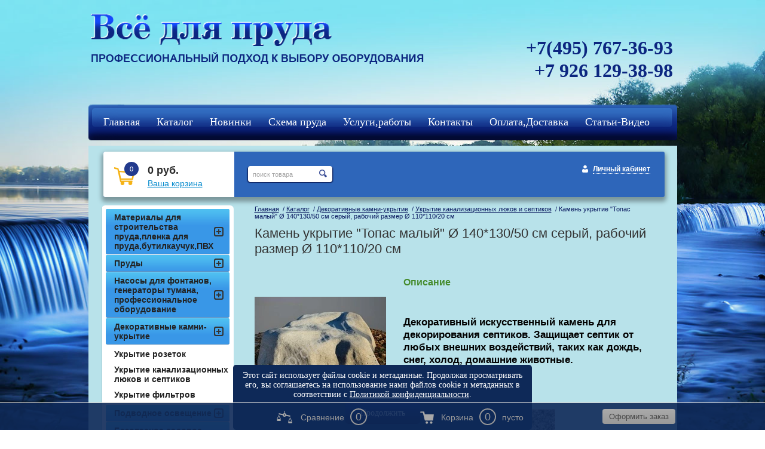

--- FILE ---
content_type: text/html; charset=utf-8
request_url: https://profprud.ru/magazin/product/kamen-ukrytie-topas-malyj-o-140-130/50-sm-seryj-rabochij-razmer-o-110-110/20-sm
body_size: 10907
content:
<!DOCTYPE HTML>
<HTML>
  <head>
<meta name='wmail-verification' content='78a2d2cd32bb5693' />

    <meta charset="utf-8" />
<meta name="robots" content="all"/>
<meta http-equiv="Content-Type" content="text/html; charset=UTF-8" />
<meta name="description" content="Камень укрытие &quot;Топас малый&quot; Ø 140*130/50 см серый, рабочий размер Ø 110*110/20 см" />
<meta name="keywords" content="Камень укрытие для септика Топас малый 140х130/50см стандарт,купить в,кисловодск,питер,саратов,самара,краснодар,симферополь,казахстан, калуга,крым,москва,московская область" />
<meta name="SKYPE_TOOLBAR" content="SKYPE_TOOLBAR_PARSER_COMPATIBLE" />

<title>Камень укрытие &quot;Топас малый&quot; Ø 140*130/50 см серый, рабочий размер Ø 110*110/20 см</title>

<link rel="canonical" href="/magazin/product/kamen-ukrytie-topas-malyj-o-140-130/50-sm-seryj-rabochij-razmer-o-110-110/20-sm"/>
<script src="/g/libs/jquery/1.9.1/jquery.min.js"></script>
			
		
		
		
			<link rel="stylesheet" type="text/css" href="/g/shop2v2/default/css/theme.less.css">		
			<script type="text/javascript" src="/g/printme.js"></script>
		<script type="text/javascript" src="/g/shop2v2/default/js/tpl.js"></script>
		<script type="text/javascript" src="/g/shop2v2/default/js/baron.min.js"></script>
		
			<script type="text/javascript" src="/g/shop2v2/default/js/shop2.2.js"></script>
		
	<script type="text/javascript">shop2.init({"productRefs": {"496993009":{"razmer_893":{"130\u0445140\u0445\u041d50":["566865809","1827218708"]},"cvet_test_":{"260169308":["566865809"],"260169508":["1827218708"]}}},"apiHash": {"getPromoProducts":"2ab143a7d5233674386a0892458ddc1d","getSearchMatches":"55578b9855432252aa3fdb3d1dea0e7f","getFolderCustomFields":"42ab66362fa49089af8fdd6f3311c7d7","getProductListItem":"061aefc459368832769bc84c0124df32","cartAddItem":"894b92ba16d848a6c1b5541ec3796118","cartRemoveItem":"d9218bea21ba791ec8d7bd0aa680a25d","cartUpdate":"2aa4a7ebe6f9a903fd2536b6410d342c","cartRemoveCoupon":"6ecf0bda6b06dd11949088bbbebca8d1","cartAddCoupon":"5d66d5e323d85371a44fe91decd46d3b","deliveryCalc":"3db9343af9e735de58cdf3087a230ea3","printOrder":"8d027ed65c93f8748564008bbcf39699","cancelOrder":"eb580eb8a99e71cfc45535473e897170","cancelOrderNotify":"11bd8a6d1a8cdae10a87d36624aa5e93","repeatOrder":"b84479cd7d1e0c04a62dd52b12d29275","paymentMethods":"291fe01196fb4d5244f2bee08a7b8d06","compare":"58c2fcf30408ba909346250b66a99d7a"},"hash": null,"verId": 755030,"mode": "product","step": "","uri": "/magazin","IMAGES_DIR": "/d/","my": {"show_sections":true,"buy_kind":true},"shop2_cart_order_payments": 1,"cf_margin_price_enabled": 0,"maps_yandex_key":"","maps_google_key":""});</script>
<style type="text/css">.product-item-thumb {width: 200px;}.product-item-thumb .product-image, .product-item-simple .product-image {height: 190px;width: 200px;}.product-item-thumb .product-amount .amount-title {width: 104px;}.product-item-thumb .product-price {width: 150px;}.shop2-product .product-side-l {width: 220px;}.shop2-product .product-image {height: 220px;width: 220px;}.shop2-product .product-thumbnails li {width: 63px;height: 63px;}</style>
<link rel="stylesheet" href="/g/css/styles_articles_tpl.css" />
<link rel="stylesheet" href="/t/v620/images/shop2v2blocks.less.css">
<link rel="stylesheet" href="/t/v620/images/styles.less.css">
<link rel="stylesheet" href="/t/v620/images/dops2016.css" />
<!--[if lt IE 9]>
<script src="/t/v620/images/html5.js"></script>
<![endif]-->
<meta name="yandex-verification" content="27d99beaed27b5e9" />
<link rel='stylesheet' type='text/css' href='/shared/highslide-4.1.13/highslide.min.css'/>
<script type='text/javascript' src='/shared/highslide-4.1.13/highslide-full.packed.js'></script>
<script type='text/javascript'>
hs.graphicsDir = '/shared/highslide-4.1.13/graphics/';
hs.outlineType = null;
hs.showCredits = false;
hs.lang={cssDirection:'ltr',loadingText:'Загрузка...',loadingTitle:'Кликните чтобы отменить',focusTitle:'Нажмите чтобы перенести вперёд',fullExpandTitle:'Увеличить',fullExpandText:'Полноэкранный',previousText:'Предыдущий',previousTitle:'Назад (стрелка влево)',nextText:'Далее',nextTitle:'Далее (стрелка вправо)',moveTitle:'Передвинуть',moveText:'Передвинуть',closeText:'Закрыть',closeTitle:'Закрыть (Esc)',resizeTitle:'Восстановить размер',playText:'Слайд-шоу',playTitle:'Слайд-шоу (пробел)',pauseText:'Пауза',pauseTitle:'Приостановить слайд-шоу (пробел)',number:'Изображение %1/%2',restoreTitle:'Нажмите чтобы посмотреть картинку, используйте мышь для перетаскивания. Используйте клавиши вперёд и назад'};</script>

<!-- 46b9544ffa2e5e73c3c971fe2ede35a5 -->
<script type='text/javascript' src='/shared/s3/js/lang/ru.js'></script>
<script type='text/javascript' src='/shared/s3/js/common.min.js'></script>
<link rel='stylesheet' type='text/css' href='/shared/s3/css/calendar.css' /><link rel="icon" href="/favicon.ico" type="image/vnd.microsoft.icon">

<!--s3_require-->
<link rel="stylesheet" href="/g/basestyle/1.0.1/user/user.css" type="text/css"/>
<link rel="stylesheet" href="/g/basestyle/1.0.1/user/user.blue.css" type="text/css"/>
<script type="text/javascript" src="/g/basestyle/1.0.1/user/user.js" async></script>
<!--/s3_require-->


 
<script type="text/javascript">
hs.captionId = 'the-caption';
hs.outlineType = 'rounded-white';
widgets.addOnloadEvent(function() {
hs.preloadImages(5);
})
</script>
<style>
.shop2-filter {display:none;}
table.shop2-product-options th, table.shop2-product-options td {font-size:13px;}
  .shop2-color-pick li.active-color {border-color:transparent;}
</style>


<style>
  body .shop2-main-before p{margin: 0;}
  .class_modif .shop2-product-article { font-size: 12px; margin:3px 0;}
  .class_modif .shop2-product-article span {font-size: 11px;}
</style>

<link rel="stylesheet" href="/t/images/site.addons.scss.css" />
</head>
<body>
<div class="wrapper">

<script type="text/javascript">
hs.align = 'center';
hs.transitions = ['expand', 'crossfade'];
hs.fadeInOut = true;
hs.registerOverlay({
 thumbnailId: null,
 overlayId: 'controlbar',
 position: 'top right',
 hideOnMouseOut: true
});
</script>

<div id="controlbar" class="highslide-overlay controlbar" style="background: url(/shared/highslide/graphics/controlbar-mega1.gif) 100% 0 #FFF no-repeat; width: 35px; height: 35px; border-radius: 0 0 0 8px;"><a href="#" onclick="return hs.close(this)" title="Закрыть"></a></div>
  <div class="fix">
        <img src="/t/v620/images/fix.jpg" alt="fix">
    </div>
   <div class="wrapp_in">
   <header>
   <div class="header">
    <a href="http://profprud.ru" class="logo"><img src="/t/v620/images/logo.png"  alt="Всё для пруда "></a>
<div class="slog"><p><img alt="slog" title="" src="/thumb/2/3fCD3jyEnlfWJVPmI7lr-g/r/d/slog.png" style="border-width: 0;" /></p>
<p></p></div>
    <div class="head_right">
      <div class="tel"><p><span style="font-size:24pt;">+7(495) 767-36-93</span></p>

<p><span style="font-size:24pt;">+7 926 129-38-98</span></p>

<p>&nbsp;</p></div>
    </div>
    <div class="clear"></div>
</div>

    <script>
        shop2.options = {
            amountDefaultValue: 1,
            amountDefaultInc: 0.001,
            amountType: 'float',
            msgTime: 1500
        };
    </script>
 
<link rel="stylesheet" href="/t/v620/images/site.addons.css">
<script src="/t/v620/images/site.addons.js"></script>
<link rel="stylesheet" href="/t/v620/images/css/ors_privacy.scss.css">
<script src="/t/v620/images/js/ors_privacy.js"></script>

<div class="cookies-warning cookies-block-js">
	<div class="cookies-warning__body">
		Этот сайт использует файлы cookie и метаданные. 
Продолжая просматривать его, вы соглашаетесь на использование нами файлов cookie и метаданных в соответствии 
с <a target="_blank" href="/politika-konfidencialnosti">Политикой конфиденциальности</a>. <br>
		<div class="cookies-warning__close gr-button-5 cookies-close-js">
			Продолжить
		</div>
	</div>
</div></header>
<nav class="t_menu">
	<div class="t_bg"></div>
		<ul>
					<li><a href="/" target="_blank"><span><span>Главная</span></span></a></li>
					<li><a href="/magazin"><span><span>Каталог</span></span></a></li>
					<li><a href="/magazin/folder/277631809"><span><span>Новинки</span></span></a></li>
					<li><a href="/shema-sozdaniya-vodoema"><span><span>Схема пруда</span></span></a></li>
					<li><a href="/galereya-rabot"><span><span>Услуги,работы</span></span></a></li>
					<li><a href="/kontakty"><span><span>Контакты</span></span></a></li>
					<li><a href="/oplata-i-dostavka"><span><span>Оплата,Доставка</span></span></a></li>
					<li><a href="/stati-po-sozdaniyu-pruda"><span><span>Статьи-Видео</span></span></a></li>
					<li><a href="/registraciya"><span><span>Регистрация</span></span></a></li>
					<li><a href="/kcf"><span><span>кцф</span></span></a></li>
			</ul>
</nav>
<section class="middlevnt">
	<div class="mag_blocks">
		<div class="cart">
			
<div id="shop2-cart-preview">
			<p><span>0</span></p>
			<p><strong>0 руб.</strong></p>
			<div class="clear-container"></div>
			<p><a href="/magazin/cart" class="order-btn">Ваша корзина</a></p>
</div><!-- Cart Preview -->		</div>
					<div class="search" style="float: left; position: relative; margin: 24px 0 0 20px; top: 0; right: inherit;"> 
				<form action="/search" method="get" name="poisk" id="form">
					<input name="search" class="sear" type="text" onblur="this.value=this.value==''?'поиск товара':this.value;" onfocus="this.value=this.value=='поиск товара'?'':this.value;" value="поиск товара">
					<input type="submit" value="" class="h_b">
				<re-captcha data-captcha="recaptcha"
     data-name="captcha"
     data-sitekey="6LcNwrMcAAAAAOCVMf8ZlES6oZipbnEgI-K9C8ld"
     data-lang="ru"
     data-rsize="invisible"
     data-type="image"
     data-theme="light"></re-captcha></form>
			</div>
				<div class="login">
			<a href="/registraciya" class="register">Личный кабинет</a>		</div>
		<div class="clear"></div>
	</div>
	<article>
		<div class="conntent">
			<div class="breadcrumbs"> 
				
<div data-url="/magazin"><a href="/">Главная</a>&nbsp;&nbsp;/&nbsp;<a href="/magazin">Каталог</a>&nbsp;&nbsp;/&nbsp;<a href="/magazin/folder/dekorativnyye-kamni-ukrytiya">Декоративные камни-укрытие</a>&nbsp;&nbsp;/&nbsp;<a href="/ukrytiye-kanalizatsionnykh-lyukov-i-septikov">Укрытие канализационных люков и септиков</a>&nbsp;&nbsp;/&nbsp;Камень укрытие "Топас малый" Ø 140*130/50 см серый, рабочий размер Ø 110*110/20 см</div>			</div>
			<h1>Камень укрытие &quot;Топас малый&quot; Ø 140*130/50 см серый, рабочий размер Ø 110*110/20 см</h1>	
	<div class="shop2-cookies-disabled shop2-warning hide"></div>
	
	
	
		
							
			
							
			
							
			
		
					
	
		<script type="text/javascript">
			hs.align = 'center';
			hs.transitions = ['expand', 'crossfade'];
			hs.outlineType = 'rounded-white';
			hs.fadeInOut = true;
			hs.dimmingOpacity = 0.75;

			hs.addSlideshow({
				slideshowGroup: 'product',
				interval: 5000,
				repeat: false,
				useControls: true,
				fixedControls: 'fit',
				overlayOptions: {
					opacity: .75,
					position: 'bottom center',
					hideOnMouseOut: true
				}
			});
		</script>
	

<script>
	$(function(){
		$(document).ajaxComplete(function(){
			setTimeout(function(){
				$('.field_26923009').val(document.location.href)
			},500)
		})
	})
</script>



<form method="post" action="/magazin?mode=cart&amp;action=add" accept-charset="utf-8"class="shop2-product">

	<input type="hidden" name="kind_id" value="1827218708"/>
	<input type="hidden" name="product_id" value="496993009"/>
	<input type="hidden" name="meta" value='{&quot;razmer_893&quot;:&quot;130\u0445140\u0445\u041d50&quot;,&quot;cvet_test_&quot;:&quot;260169508&quot;}'/>

	<div class="product-side-l">
				<div class="product-image">
							<a class="highslide" href="/d/topas_mal_ser_1.jpg" onclick="return hs.expand(this, {slideshowGroup: 'product'});">
				<img src="/thumb/2/tEt8WQREfdMBCrgEJjzI6A/220r220/d/topas_mal_ser_1.jpg" alt="Камень укрытие &quot;Топас малый&quot; Ø 140*130/50 см серый, рабочий размер Ø 110*110/20 см" title="Камень укрытие &quot;Топас малый&quot; Ø 140*130/50 см серый, рабочий размер Ø 110*110/20 см" />
			</a>
			<div class="verticalMiddle"></div>
								</div>
		
			
	
	<div class="tpl-rating-block">Рейтинг:<div class="tpl-stars"><div class="tpl-rating" style="width: 0%;"></div></div>(0 голосов)</div>

		</div>
	<div class="product-side-r">
		
					<div class="form-add">
                       		<h4>Описание</h4>
				<div class="desc-area active-area" id="shop2-tabs-2">
					<p>&nbsp;</p>

<p><strong><span style="font-size: 13pt;">Декоративный искусственный камень для декорирования септиков. Защищает септик от любых внешних воздействий, таких как дождь, снег, холод, домашние животные.</span></strong></p>

<p><strong><span style="font-size: 13pt;">Вес: ~15 кг.</span><br />
<span style="font-size: 13pt;">Цвет: коричневый/серый</span></strong></p>

<p><a class="highslide" href="/thumb/2/-6_MQHr47Tbz8gwk6iYoNQ/580r450/d/cveta.jpg" onclick="return hs.expand(this)"><img alt="цвета" height="179" src="/thumb/2/QjeDFp4g9bOWtPmjCf25nQ/360r300/d/cveta.jpg" style="border-width: 0px; width: 254px; height: 126px;" width="360" /></a></p>

<p><strong><span style="font-size: 13pt;">Рабочие размеры:</span></strong></p>

<p><strong><span style="font-size: 13pt;">Длина: 110 см</span><br />
<span style="font-size: 13pt;">Ширина: 110 см</span><br />
<span style="font-size: 13pt;">Высота: 20 см</span></strong></p>

<p><strong><span style="font-size: 13pt;">Габаритные размеры:</span></strong><br />
<br />
<span style="font-size:13pt;"><strong><strong>Длина: 140 см<br />
Ширина: 130 см<br />
Высота: 50 см</strong></strong></span></p>

<p>&nbsp;</p>

<p>&nbsp;</p>

<p>&nbsp;</p>

<p>&nbsp;</p>

<p>&nbsp;</p>
					<div class="shop2-clear-container"></div>
				</div>
          	            		

		<div class="product-details">
          
	
					
	
	
					<div class="shop2-product-article"><span>Артикул:</span> 140*130/50С стандарт</div>
	
				

 
	
			<div class="product-compare">
			<label>
				<input type="checkbox" value="1827218708"/>
				Добавить к сравнению
			</label>
		</div>
		
	
		
		
			<table class="shop2-product-options"><tr class="even"><th>Производитель</th><td><a href="/magazin/vendor/rossiya">Россия</a></td></tr><tr class="odd"><th>размер</th><td>130х140хН50 см</td></tr><tr class="even type-select"><th>Цвет</th><td><select name="cf_cvet_test_" class="shop2-cf"><option  value="260169308" data-name="cvet_test_" data-value="260169308" data-kinds="566865809" >Коричневый</option><option  value="260169508" data-name="cvet_test_" data-value="260169508" data-kinds="1827218708" selected="selected">Серый</option></select></td></tr></table>
	
			
			<div class="product-price">
						
						<div class="price-current">
		<strong>29&nbsp;500</strong> руб.		        	</div>
				</div>

							<div class="yashare">
					<script type="text/javascript" src="http://yandex.st/share/share.js" charset="utf-8"></script>
					
					<style type="text/css">
						div.yashare span.b-share a.b-share__handle img,
						div.yashare span.b-share a.b-share__handle span {
							background-image: url("http://yandex.st/share/static/b-share-icon.png");
						}
					</style>
					
					<span class="yashare-header">поделиться</span>
					<div class="yashare-auto-init" data-yashareL10n="ru" data-yashareType="none" data-yashareQuickServices="vkontakte,facebook,twitter,odnoklassniki,moimir,gplus" data-yashareImage="http://profprud.ru/d/topas_mal_ser_1.jpg"></div>
				</div>
						<div class="shop2-clear-container"></div>
		</div>
  </div></div>	<div class="shop2-clear-container"></div>
<re-captcha data-captcha="recaptcha"
     data-name="captcha"
     data-sitekey="6LcNwrMcAAAAAOCVMf8ZlES6oZipbnEgI-K9C8ld"
     data-lang="ru"
     data-rsize="invisible"
     data-type="image"
     data-theme="light"></re-captcha></form><!-- Product -->

          
         

 
 	


	<div class="shop2-product-data">
					
						<div class="shop2-product-desc">
				
								
								<div class="desc-area active-area my-area" id="shop2-tabs-3">
					<div class="shop2-group-kinds">
						    <div class="shop2-kind-item">
			<form method="post" action="/magazin?mode=cart&amp;action=add" accept-charset="utf-8">
			<input type="hidden" name="kind_id" value="566865809" />
			<input type="hidden" name="product_id" value="496993009" />
			<input type="hidden" name="meta" value="{&quot;razmer_893&quot;:&quot;130\u0445140\u0445\u041d50&quot;,&quot;cvet_test_&quot;:260169308}" />
            
	
			<div class="kind-image">
								<a href="/magazin/product/kamen-ukrytie-topas-malyj-o-140-130/50-sm-korichnevyj-rabochij-razmer-o-110-110/20-sm"><img src="/thumb/2/jQ1gc-akkX3bDcp1MDH6WA/70r70/d/topas_mal_kor_1.jpg" alt="" /></a>
				<div class="verticalMiddle"></div>
							</div>
			<div class="kind-details">
				<div class="kind-name"><a href="javascript:void(0)">Камень укрытие "Топас малый" Ø 140*130/50 см коричневый, рабочий размер Ø 110*110/20 см</a></div>
									<div class="kind-price">
                        <div class="weight"><strong>Вес</strong><span>15 кг</span></div>
                        							
						
							<div class="price-current">
		<strong>26&nbsp;600</strong> руб.		        	</div>
						
				
	<div class="product-amount">
					<div class="amount-title">Количество:</div>
							<div class="shop2-product-amount">
				<button type="button" class="amount-minus">&#8722;</button><input type="text" name="amount" data-kind="1827218708"  data-min="1" data-multiplicity="" maxlength="4" value="1" /><button type="button" class="amount-plus">&#43;</button>
			</div>
						</div>
 шт.
													    <button class="shop2-product-btn type-2 buy" type="submit">
  <span>Купить</span>
    </button>
											</div>
							</div>
			<div class="shop2-clear-container"></div>
			            <div style=" display:block;">
				
			<div class="product-compare">
			<label>
				<input type="checkbox" value="566865809"/>
				Добавить к сравнению
			</label>
		</div>
		
<table class="shop2-product-params"><tr class="odd"><th>Цвет</th><td>Коричневый</td></tr></table>				<div class="class_modif" style="float: left; background:#EDEDED; padding:1px 0 0 10px; line-height:16px; margin: -17px 0 0 200px;"><b style="padding:0 12px 0 0;">Артикул:</b> 140*130/50К стандарт</div>
            </div>
			
			<re-captcha data-captcha="recaptcha"
     data-name="captcha"
     data-sitekey="6LcNwrMcAAAAAOCVMf8ZlES6oZipbnEgI-K9C8ld"
     data-lang="ru"
     data-rsize="invisible"
     data-type="image"
     data-theme="light"></re-captcha></form>
	</div>
					</div><!-- Group Products -->
					<div class="shop2-clear-container"></div>
				</div>
								
				
				
							</div><!-- Product Desc -->
		
					<div class="shop2-product-tags">
				<span>теги:</span>
				<div>
											<a href="/magazin/tag/%D0%B4%D0%B5%D0%BA%D0%BE%D1%80+%D1%81%D0%B5%D0%BF%D1%82%D0%B8%D0%BA%D0%BE%D0%B2">декор септиков</a>, 											<a href="/magazin/tag/%D0%94%D0%B5%D0%BA%D0%BE%D1%80%D0%B0%D1%82%D0%B8%D0%B2%D0%BD%D1%8B%D0%B9+%D0%B8%D1%81%D0%BA%D1%83%D1%81%D1%81%D1%82%D0%B2%D0%B5%D0%BD%D0%BD%D1%8B%D0%B9+%D0%BA%D0%B0%D0%BC%D0%B5%D0%BD%D1%8C+%D0%B4%D0%BB%D1%8F+%D0%B4%D0%B5%D0%BA%D0%BE%D1%80%D0%B8%D1%80%D0%BE%D0%B2%D0%B0%D0%BD%D0%B8%D1%8F+%D1%81%D0%B5%D0%BF%D1%82%D0%B8%D0%BA%D0%BE%D0%B2">Декоративный искусственный камень для декорирования септиков</a>									</div>
			</div>
				<div class="shop2-clear-container"></div>
	</div>
	

<div class="comments">
	
	
	
			    
		
			<div class="tpl-block-header">Оставьте отзыв</div>

			<div class="tpl-info">
				Заполните обязательные поля <span class="tpl-required">*</span>.
			</div>

			<form action="" method="post" class="tpl-form comments-form">
															<input type="hidden" name="comment_id" value="" />
														 

						<div class="tpl-field">
							<label class="tpl-title" for="d[1]">
								Имя:
																	<span class="tpl-required">*</span>
																							</label>
							
							<div class="tpl-value">
																	<input type="text" size="40" name="author_name" maxlength="" value ="" />
															</div>

							
						</div>
														 

						<div class="tpl-field">
							<label class="tpl-title" for="d[1]">
								E-mail:
																							</label>
							
							<div class="tpl-value">
																	<input type="text" size="40" name="author" maxlength="" value ="" />
															</div>

							
						</div>
														 

						<div class="tpl-field">
							<label class="tpl-title" for="d[1]">
								Комментарий:
																	<span class="tpl-required">*</span>
																							</label>
							
							<div class="tpl-value">
																	<textarea cols="55" rows="10" name="text"></textarea>
															</div>

							
						</div>
														 

						<div class="tpl-field">
							<label class="tpl-title" for="d[1]">
								Оценка:
																							</label>
							
							<div class="tpl-value">
																	
																			<div class="tpl-stars">
											<span>1</span>
											<span>2</span>
											<span>3</span>
											<span>4</span>
											<span>5</span>
											<input name="rating" type="hidden" value="0" />
										</div>
									
															</div>

							
						</div>
									
				<div class="tpl-field">
					<input type="submit" class="tpl-button tpl-button-big" value="Отправить" />
				</div>

			<re-captcha data-captcha="recaptcha"
     data-name="captcha"
     data-sitekey="6LcNwrMcAAAAAOCVMf8ZlES6oZipbnEgI-K9C8ld"
     data-lang="ru"
     data-rsize="invisible"
     data-type="image"
     data-theme="light"></re-captcha></form>
		
	</div>


        
            <h4 class="shop2-product-folders-header">Находится в разделах</h4>
        <div class="shop2-product-folders"><a href="/magazin/folder/dekorativnyye-kamni-ukrytiya">Декоративные камни-укрытие<span></span></a><a href="/ukrytiye-kanalizatsionnykh-lyukov-i-septikov">Укрытие канализационных люков и септиков<span></span></a></div>
    

<script>
$('.shop2-group-kinds .shop2-kind-item:nth-child(3n)').css("margin-right", "0");
</script>
		<p><a href="javascript:shop2.back()" class="shop2-btn shop2-btn-back">Назад</a></p>

	


	
	
	<div class="shop2-panel" id="shop2-panel">
		<div class="shop2-panel-content">
						<a class="shop2-panel-btn disabled">Оформить заказ</a>
			
			<div class="shop2-panel-cart">
				<a class="shop2-panel-link-disabled">Корзина</a>
				<div class="shop2-panel-count">0</div>
					
				<div class="shop2-panel-total">
											пусто
									</div>
			</div>
			
							<div class="shop2-panel-compare">
					<a target="_blank" class="shop2-panel-link-disabled">Сравнение</a>
					<div class="shop2-panel-count">0</div>
				</div>
					</div>
	</div>


	</div>
        </article>
    <aside class="left">
    <nav class="l_menu">
      <ul>
                                                                    <li><a href="/magazin/folder/materialy-dlya-stroitelstva-pruda"><span>Материалы для строительства пруда,пленка для пруда,бутилкаучук,ПВХ</span></a>
                                                                                                                        </li>
                                                                                                    <li><a href="/magazin/folderprudy"><span>Пруды</span></a>
                                                                                                                        </li>
                                                                                                    <li><a href="/magazin/folder/nasosy-dlya-fontanov-i-nasadki"><span>Насосы для фонтанов, генераторы тумана, профессиональное оборудование</span></a>
                                                                                                                        </li>
                                                                                                    <li><a href="/magazin/folder/dekorativnyye-kamni-ukrytiya"><span>Декоративные камни-укрытие</span></a>
                                                                                                                        <ul class="l_menu">
                                                                                <li><a href="/dekorativnyye-ukrytiya-rozetok">Укрытие розеток</a>
                                                                                                                        </li>
                                                                                                    <li><a href="/ukrytiye-kanalizatsionnykh-lyukov-i-septikov">Укрытие канализационных люков и септиков</a>
                                                                                                                        </li>
                                                                                                    <li><a href="/ukrytiya-dlya-filtrov">Укрытие фильтров</a>
                                                                                                                        </li>
                                        </ul></li>
                                                                                                    <li><a href="/magazin/folder/podvodnoye-osveshcheniye"><span>Подводное освещение</span></a>
                                                                                                                        </li>
                                                                                                    <li><a href="/magazin/folder/bezopasnoye-sadovoye-osveshcheniye-12v"><span>Безопасное садовое  освещение 12V</span></a>
                                                                                                                        </li>
                                                                                                    <li><a href="/magazin/folder/sadovye-rozetki"><span>Садовые розетки</span></a>
                                                                                                                        </li>
                                                                                                    <li><a href="/magazin/folder/materialy-dlya-stroitelstva-pruda-4"><span>Изливы и ручьи</span></a>
                                                                                                                        </li>
                                                                                                    <li><a href="/magazin/folder/filtry-dlya-pruda"><span>Фильтры и системы фильтрации для прудов</span></a>
                                                                                                                        </li>
                                                                                                    <li><a href="/magazin/folder/nasosy-dlya-ruchyev-vodopadov-filtrov"><span>Насосы для ручьев и фильтров</span></a>
                                                                                                                        </li>
                                                                                                    <li><a href="/magazin/folder/skimmer-dlya-pruda"><span>Скиммеры</span></a>
                                                                                                                        </li>
                                                                                                    <li><a href="/magazin/folder/aeratory-dlya-pruda"><span>Компрессоры (аэраторы)</span></a>
                                                                                                                        </li>
                                                                                                    <li><a href="/magazin/folder/shlangi-i-fitingi"><span>Шланги и фитинги</span></a>
                                                                                                                        </li>
                                                                                                    <li><a href="/magazin/folder/ukhod-za-prudom-i-ukrasheniya-pruda"><span>Уход за прудом и украшения для сада</span></a>
                                                                                                                        </li>
                                                                                                    <li><a href="/magazin/folder/biopreparaty-dlya-pruda"><span>Биопрепараты</span></a>
                                                                                                                        </li>
                                                                                                    <li><a href="/magazin/folder/akvariumy-i-akvariumnoye-oborudovaniye"><span>Аквариумы и аквариумное оборудование</span></a>
                                                                                                                        </li>
                                                                                                    <li><a href="/magazin/folder/korm-i-preparaty-dlya-ryb"><span>Корм  для рыб, препараты</span></a>
                                                                                                                        </li>
                                                                                                    <li><a href="/magazin/folder/novinki-1"><span>новинки</span></a>
                                                                                </li></ul>
                        </nav>
</aside>
<div class="clear"></div>
</section>
</div>
<div class="clear"></div>
<div class="f_blank"></div>
</div>
<footer>
  <div class="footer_in">
  <div class="mega_info">
    <div class="copy">&copy; 2014 - 2025 Всё для пруда </div>
<div class="mega"><span style='font-size:14px;' class='copyright'><!--noindex--><span style="text-decoration:underline; cursor: pointer;" onclick="javascript:window.open('https://megagr'+'oup.ru/?utm_referrer='+location.hostname)" class="copyright">Мегагрупп.ру</span><!--/noindex--></span></div>
  </div>
  <div class="counters"><!-- Yandex.Metrika counter -->
<script type="text/javascript" >
   (function(m,e,t,r,i,k,a){m[i]=m[i]||function(){(m[i].a=m[i].a||[]).push(arguments)};
   m[i].l=1*new Date();k=e.createElement(t),a=e.getElementsByTagName(t)[0],k.async=1,k.src=r,a.parentNode.insertBefore(k,a)})
   (window, document, "script", "https://mc.yandex.ru/metrika/tag.js", "ym");

   ym(25249466, "init", {
        id:25249466,
        clickmap:true,
        trackLinks:true,
        accurateTrackBounce:true,
        webvisor:true
   });
</script>
<!-- /Yandex.Metrika counter -->

<!-- Global site tag (gtag.js) - Google Analytics -->
<script async src="https://www.googletagmanager.com/gtag/js?id=UA-158840458-1"></script>
<script>
  window.dataLayer = window.dataLayer || [];
  function gtag(){dataLayer.push(arguments);}
  gtag('js', new Date());

  gtag('config', 'UA-158840458-1');
</script>
<!--__INFO2025-12-08 00:54:36INFO__-->
</div>
</div>
</footer>


<!--#771-->


<!-- assets.bottom -->
<!-- </noscript></script></style> -->
<script src="/my/s3/js/site.min.js?1764846971" type="text/javascript" ></script>
<script src="/my/s3/js/site/defender.min.js?1764846971" type="text/javascript" ></script>
<script src="https://cp.onicon.ru/loader/53e8378372d22c1a18000026.js" type="text/javascript" data-auto async></script>
<script type="text/javascript" >/*<![CDATA[*/
var megacounter_key="8fd6fffc29c9c73583b1a19f5bc1888f";
(function(d){
    var s = d.createElement("script");
    s.src = "//counter.megagroup.ru/loader.js?"+new Date().getTime();
    s.async = true;
    d.getElementsByTagName("head")[0].appendChild(s);
})(document);
/*]]>*/</script>
<script type="text/javascript" >/*<![CDATA[*/
$ite.start({"sid":752092,"vid":755030,"aid":842723,"stid":4,"cp":21,"active":true,"domain":"profprud.ru","lang":"ru","trusted":false,"debug":false,"captcha":3,"onetap":[{"provider":"vkontakte","provider_id":"51978804","code_verifier":"MMiMcOVkW5iTN3AOmhdZzYjYzGTDO3mz1DYOVZ1INMz"}]});
/*]]>*/</script>
<!-- /assets.bottom -->
</body>
</html>

--- FILE ---
content_type: text/css
request_url: https://profprud.ru/t/v620/images/styles.less.css
body_size: 7465
content:
@charset "utf-8";
a img {
  border:none;
  outline:none;
}
a:hover { text-decoration:none; }
.clear { clear:both; }
a img { border:none; }
a {
  outline:none;
  color:#0088cc;
}
.table0 { border-collapse:collapse; }
table.table0 td { padding:5px; }
.table1 {
  border-collapse:collapse;
  border:1px solid none;
}
table.table1 td {
  padding:5px;
  border:1px solid none;
}
.table2 {
  border:1px solid none;
  border-collapse:collapse;
}
table.table2 th {
  padding:5px 0;
  border:1px solid none;
  background:#0088cc;
  color:#fff;
}
table.table2 td {
  padding:5px;
  border:1px solid none;
}
h1, h2, h3, h4, h5, h6 {
  margin:0 0 16px;
  font:normal 22px Arial;
  color:#333;
}
h1 { font-size:22px; }
h2 { font-size:20px; }
h3 { font-size:18px; }
h4 { font-size:15px; }
h5 { font-size:13px; }
h6 { font-size:13px; }
article, aside, canvas, details, figcaption, figure, footer, header, hgroup, menu, nav, section, summary, video { display:block; }
body, html {
  margin:0;
  position:relative;
  height:100%;
  padding:0;
  font:normal 14px Arial;
  color:#2a2a2a;
  background:url(body.jpg) 0 0 repeat;
}
.wrapper {
  margin:0 auto;
  height:100%;
  min-height:100%;
  height:auto !important;
  position:relative;
  width:100%;
}
.fix {
  height:900px;
  left:0;
  right:0;
  position:absolute;
  top:0;
  width:100%;
}
.fix img {
  height:900px;
  width:100%;
}
.wrapp_in {
  position:relative;
  margin:0 auto;
}
header p {
  padding:0;
  margin:0;
}
.header {
  width:985px;
  position:relative;
  margin:0 auto;
  min-height:121px;
  padding:1px 0 0 0;
}
.logo {
  position:absolute;
  top:23px;
  left:4px;
  font-size:0;
  line-height:0;
}
.slog {
  position:absolute;
  top:87px;
  left:5px;
  font-size:0;
  line-height:0;
}
.head_right {
  float:right;
  text-align:right;
  margin:60px 7px 0 0;
}
.tel {
  font:bold 34px "Times New Roman";
  color:#0c2680;
}
div.search {
  background:url(search.png) 0 0 no-repeat;
  width:147px;
  height:29px;
  position:absolute;
  top:55px;
  right:50%;
  margin-right:-73px;
  z-index:15;
}
div.search form {
  padding:0 0 0 0;
  border:none;
}
.sear {
  font:normal 11px/29px Arial;
  color:#a5a5a5;
  width:110px;
  height:29px;
  background:none;
  border:none;
  outline:none;
  padding:0 0 0 11px;
  vertical-align:top;
}
input.h_b {
  background:none;
  border:none;
  outline:none;
  padding:0;
  margin:0;
  cursor:pointer;
  width:25px;
  height:29px;
  position:absolute;
  cursor:pointer;
  right:0;
}
.t_bg {
  position:absolute;
  top:0;
  left:49px;
  right:21px;
  height:50px;
  background:url(t_bg.png) 0 0 repeat-x;
}
nav.t_menu {
  position:relative;
  margin:0 auto 0;
  width:985px;
  background:url(t_l.png) 0 0 no-repeat;
}
nav.t_menu>ul {
  font-size:0;
  line-height:0;
  list-style:none;
  padding:2px 0 0 10px;
  margin:0 0 0 0;
  position:relative;
  background:url(t_r.png) 100% 0 no-repeat;
  height:48px;
}
nav.t_menu>ul>li {
  display:inline-block;
  background:url(t_s.jpg) 0 50% no-repeat;
}
nav.t_menu>ul>li:first-child { background:none; }
nav.t_menu>ul>li>a {
  font:normal 18px/48px "Times New Roman";
  color:#fff;
  display:block;
  text-decoration:none;
  position:relative;
  padding:0 0;
  margin:0 -2px 0 0;
}
nav.t_menu>ul>li>a:hover {
  color:#fff;
  text-decoration:none;
  background:url(t_hovbg.png) 0 0 repeat-x;
}
nav.t_menu>ul>li>a:hover span:first-child { background:url(t_hovl.jpg) 0 0 no-repeat; }
nav.t_menu>ul>li>a:hover span:first-child >span { background:url(t_hovr.jpg) 100% 0 no-repeat; }
nav.t_menu>ul>li>a span:first-child { display:block; }
nav.t_menu>ul>li>a span:first-child >span {
  display:block;
  padding:0 15px;
}
.myblock {
  width:985px;
  margin:5px auto;
}
.myblock .tit {
  line-height:38px;
  margin:0 5px;
  min-height:45px;
  background:#a0d7f2 url(my_tit.png) 0 0 repeat-x;
  -webkit-border-radius:3px;
  -moz-border-radius:3px;
  -o-border-radius:3px;
  border-radius:3px;
  behavior:url(/g/pie/pie.htc);
  vertical-align:middile;
}
.myblock span {
  position:relative;
  font:normal 13px Tahoma;
  color:#000;
  text-decoration:none;
  vertical-align:middile;
  display:inline-block;
}
.my_l {
  width:255px;
  font-size:0;
  line-height:0;
  float:left;
}
.my_l a {
  border:3px solid #00082f;
  position:relative;
  vertical-align:top;
  -webkit-border-radius:6px;
  -moz-border-radius:6px;
  -o-border-radius:6px;
  border-radius:6px;
  behavior:url(/g/pie/pie.htc);
  display:inline-block;
  text-align:center;
  background:#97d3f0;
  padding:6px 0;
  width:118px;
  font:normal 13px Tahoma;
  color:#000;
  text-decoration:none;
}
.my_l a:first-child {
  border:3px solid #00082f;
  position:relative;
  -webkit-border-radius:6px;
  -moz-border-radius:6px;
  -o-border-radius:6px;
  border-radius:6px;
  behavior:url(/g/pie/pie.htc);
  display:inline-block;
  text-align:center;
  background:#97d3f0;
  padding:6px 0;
  width:242px;
}
.my_r {
  width:255px;
  font-size:0;
  line-height:0;
  float:right;
}
.my_r a {
  border:3px solid #00082f;
  position:relative;
  vertical-align:top;
  -webkit-border-radius:6px;
  -moz-border-radius:6px;
  -o-border-radius:6px;
  border-radius:6px;
  behavior:url(/g/pie/pie.htc);
  display:inline-block;
  text-align:center;
  background:#97d3f0;
  padding:6px 0;
  width:118px;
  font:normal 13px Tahoma;
  color:#000;
  text-decoration:none;
}
.my_r a:first-child {
  border:3px solid #00082f;
  position:relative;
  vertical-align:top;
  -webkit-border-radius:6px;
  -moz-border-radius:6px;
  -o-border-radius:6px;
  border-radius:6px;
  behavior:url(/g/pie/pie.htc);
  display:inline-block;
  text-align:center;
  background:#97d3f0;
  padding:6px 0;
  width:242px;
}
.my_bot {
  font-size:0;
  line-height:0;
}
.my_bot a {
  border:3px solid #00082f;
  position:relative;
  vertical-align:top;
  -webkit-border-radius:6px;
  -moz-border-radius:6px;
  -o-border-radius:6px;
  border-radius:6px;
  behavior:url(/g/pie/pie.htc);
  display:inline-block;
  text-align:center;
  background:#97d3f0;
  padding:6px 0;
  width:118px;
  margin:0 0 0 -3px;
  font:normal 13px Tahoma;
  color:#000;
  text-decoration:none;
}
.my_bot a:first-child {
  border:3px solid #00082f;
  position:relative;
  -webkit-border-radius:6px;
  -moz-border-radius:6px;
  -o-border-radius:6px;
  border-radius:6px;
  behavior:url(/g/pie/pie.htc);
  display:inline-block;
  text-align:center;
  background:#97d3f0;
  padding:6px 0;
  width:242px;
  margin:0;
}
.my_bot a:last-child {
  border:3px solid #00082f;
  position:relative;
  -webkit-border-radius:6px;
  -moz-border-radius:6px;
  -o-border-radius:6px;
  border-radius:6px;
  behavior:url(/g/pie/pie.htc);
  display:inline-block;
  text-align:center;
  background:#97d3f0;
  padding:6px 0;
  width:242px;
  margin:0;
}
.mag_blocks {
  background:#2e66ba;
  position:relative;
  -webkit-border-radius:3px;
  -moz-border-radius:3px;
  -o-border-radius:3px;
  border-radius:3px;
  behavior:url(/g/pie/pie.htc);
  min-height:58px;
  margin:0 21px 14px -218px;
  box-shadow:0px 5px 7px 3px #7b979c;
}
.cart {
  background:#fff url(cart.png) 18px 26px no-repeat;
  padding:18px 5px 0 74px;
  width:140px;
  min-height:58px;
  position:relative;
  -webkit-border-radius:3px 0 0 3px;
  -moz-border-radius:3px 0 0 3px;
  -o-border-radius:3px 0 0 3px;
  border-radius:3px 0 0 3px;
  behavior:url(/g/pie/pie.htc);
  float:left;
}
.cart p { margin:3px 0; }
.cart span {
  background:#223a8d;
  position:absolute;
  top:17px;
  text-align:center;
  left:35px;
  -webkit-border-radius:50%;
  -moz-border-radius:50%;
  -o-border-radius:50%;
  border-radius:50%;
  behavior:url(/g/pie/pie.htc);
  width:24px;
  height:24px;
  font:normal 11px/24px Arial;
  color:#fff;
}
.cart strong { font-size:18px; }
.login {
  float:right;
  margin:20px 18px 0 0;
  min-width:120px;
  background:url(log.png) 0 50% no-repeat;
}
.login a {
  font:bold 12px Arial;
  color:#fff;
  text-decoration:none;
  border-bottom:1px dotted #fff;
  margin:0 0 0 18px;
}
section.middle {
  padding:50px 15px 35px 10px;
  position:relative;
  width:960px;
  margin:0 auto;
}
section.middlevnt {
  padding:10px 0 35px 243px;
  position:relative;
  width:742px;
  margin:9px auto 0;
  min-height:800px;
  background:#b8e2ea;
}
article {
  width:100%;
  float:left;
  margin-right:-100%;
  position:relative;
}
div.conntent { padding:0 40px 0 35px; }
div.breadcrumbs {
  font:normal 11px Arial;
  color:#08175e;
  margin:0 0 10px 0;
}
div.breadcrumbs a {
  color:#08175e;
  font:normal 11px Arial;
}
aside.left {
  float:left;
  width:221px;
  margin:0 0 0 -243px;
  position:relative;
  padding:0 0 0 22px;
}
nav.l_menu { margin:0 0 0 0; }
nav.l_menu>ul {
  font-size:0;
  line-height:0;
  list-style:none;
  margin:0;
  padding:6px 7px;
  position:relative;
  background:url(l_menu.png) 0 0 repeat-y;
  -webkit-border-radius:6px;
  -moz-border-radius:6px;
  -o-border-radius:6px;
  border-radius:6px;
  behavior:url(/g/pie/pie.htc);
}
nav.l_menu>ul>li { margin:0 0 1px 0; }
nav.l_menu>ul>li>a {
  font:bold 14px Arial;
  color:#222;
  display:block;
  text-decoration:none;
  position:relative;
  -webkit-border-radius:3px;
  -moz-border-radius:3px;
  -o-border-radius:3px;
  border-radius:3px;
  behavior:url(/g/pie/pie.htc);
  border-bottom:1px solid #2d78b9;
  background:url(l_m.png) 95% 50% no-repeat, #3997e7 url(l_a.png) 0 0 repeat-x;
  padding:6px 25px 5px 14px;
}
nav.l_menu>ul>li>a:hover {
  color:#222;
  background:url(l_hovm.png) 95% 50% no-repeat, #468d2d url(l_hov.png) 0 0 repeat-x;
  text-decoration:none;
  border-bottom:1px solid #387023;
}
nav.l_menu>ul>li >ul {
  font-size:0;
  line-height:0;
  list-style:none;
  margin:0;
  padding:3px 0 3px 14px;
}
nav.l_menu>ul>li >ul >li >a {
  font:bold 14px Arial;
  color:#222;
  display:block;
  text-decoration:none;
  position:relative;
  padding:5px 0 5px 0;
}
nav.l_menu>ul>li >ul >li >a:hover {
  text-decoration:none;
  color:#222;
}
nav.l_menu>ul .active>a {
  font:bold 14px Arial;
  color:#222;
  display:block;
  text-decoration:none;
  position:relative;
  -webkit-border-radius:3px;
  -moz-border-radius:3px;
  -o-border-radius:3px;
  border-radius:3px;
  behavior:url(/g/pie/pie.htc);
  background:url(l_hovm.png) 95% 50% no-repeat, #468d2d url(l_hov.png) 0 0 repeat-x;
  border-bottom:1px solid #387023;
  padding:6px 14px 5px;
}
nav.l_menu>ul .active>a:hover {
  color:#222;
  background:url(l_hovm.png) 95% 50% no-repeat, #468d2d url(l_hov.png) 0 0 repeat-x;
  text-decoration:none;
  border-bottom:1px solid #387023;
}
.staty {
  margin:40px 0 0 0;
  padding:0 0 0 0;
  font:normal 13px/20px Tahoma;
  color:#000;
}
.staty .stat_bl {
  background:url(news.png) 0 0 repeat-x;
  padding:8px 0;
}
.staty .stat_bl time {
  display:inline-block;
  font:normal 16px/18px "Times New Roman";
  color:#fff;
  background:#0d2584;
  position:relative;
  -webkit-border-radius:4px;
  -moz-border-radius:4px;
  -o-border-radius:4px;
  border-radius:4px;
  behavior:url(/g/pie/pie.htc);
  padding:0 6px 0 4px;
  border:1px solid #3a5d87;
}
.staty .stat_bl a {
  font:normal 16px/23px "Trebuchet MS";
  color:#95c8ff;
  display:inline-block;
  text-decoration:none;
  margin:0 0 4px 0;
}
.staty p {
  background:#97d3f0;
  padding:7px;
  position:relative;
  -webkit-border-radius:3px;
  -moz-border-radius:3px;
  -o-border-radius:3px;
  border-radius:3px;
  behavior:url(/g/pie/pie.htc);
}
.news_tit {
  font:normal 22px/50px Arial;
  color:#333;
  background:url(news_tit.jpg) 0 0 repeat-x;
  padding:0 0 0 20px;
  margin:0 -25px 0 -20px;
  position:relative;
  -webkit-border-radius:7px 7px 0 0;
  -moz-border-radius:7px 7px 0 0;
  -o-border-radius:7px 7px 0 0;
  border-radius:7px 7px 0 0;
  behavior:url(/g/pie/pie.htc);
}
.news_tit .arh {
  font:normal 12px Arial;
  color:#0088cc;
  margin:0 0 0 9px;
}
.news {
  margin:40px 30px 0 9px;
  padding:0 25px 0 20px;
  font:normal 13px/20px Tahoma;
  color:#000;
  border:1px solid #a5cbd2;
  border-top:none;
  background:#fff;
  position:relative;
  -webkit-border-radius:7px;
  -moz-border-radius:7px;
  -o-border-radius:7px;
  border-radius:7px;
  behavior:url(/g/pie/pie.htc);
}
.news .news_bl { padding:15px 0 10px; }
.news .news_bl time {
  display:inline-block;
  font:bold 14px Arial;
  color:#333;
  margin:0 20px 0 0;
  vertical-align:top;
}
.news .news_bl a {
  font:normal 13px Arial;
  color:#666;
  display:inline-block;
  vertical-align:top;
  width:558px;
}
.block1 {
  margin:30px 0 0 0;
  padding:0 8px;
  font:normal 16px/25px "Times New Roman";
  color:#fff;
}
.block1 .bl_tit {
  font:normal 22px "Times New Roman";
  color:#fff;
}
.my_tit2 {
  text-align:center;
  font:normal 25px "Times New Roman";
  color:#97d3f0;
  text-transform:uppercase;
  margin:35px 0 8px 0;
}
.myblock2 {
  background:#05104b;
  position:relative;
  -webkit-border-radius:7px;
  -moz-border-radius:7px;
  -o-border-radius:7px;
  border-radius:7px;
  behavior:url(/g/pie/pie.htc);
  border:3px solid #325680;
  font-size:0;
  line-height:0;
  padding:17px 0;
}
.myblock2 .my {
  width:248px;
  display:inline-block;
  vertical-align:top;
  margin:0 17px 0 44px;
  font:normal 13px Tahoma;
  color:#99c0d3;
}
.myblock2 .my a {
  font:normal 19px "Times New Roman";
  color:#fff;
  margin:0 0 5px 0;
  text-decoration:none;
  display:inline-block;
}
.clear {
  clear:both;
  font-size:0;
  line-height:0;
  height:0;
}
.f_blank { height:103px; }
footer {
  height:103px;
  margin:-103px auto 0;
  position:relative;
  background:url(footer.jpg) 0 0 repeat-x;
}
footer p {
  margin:0;
  padding:0;
}
.footer_in {
  height:102px;
  width:985px;
  padding:1px 0 0 0;
  position:relative;
  margin:0 auto;
}
.mega_info {
  position:absolute;
  top:24px;
  left:12px;
  background:url(mega.png) 0 0 no-repeat;
  padding:4px 0 0 42px;
  min-height:30px;
}
.copy {
  font:normal 11px Tahoma;
  color:#fff;
}
.mega {
  font:normal 11px Tahoma;
  color:#fff;
}
.mega a {
  font:normal 11px Tahoma;
  color:#fff;
  text-decoration:underline;
}
.mega a:hover { text-decoration:none; }
.counters {
  position:absolute;
  bottom:45px;
  right:25px;
}
.product-item-thumb {
  margin:0 0 0 0;
  padding:5px 10px 0;
  background:#fff url(tumbs.jpg) 0 100% repeat-x;
}
.product-item-thumb .product-price { margin:0 0 10px 0; }
.shop2-pricelist .product-label div.product-new {
  background:#af2b00 url(new_bg.png) 0 0 repeat-x;
  position:relative;
  -webkit-border-radius:3px;
  -moz-border-radius:3px;
  -o-border-radius:3px;
  border-radius:3px;
  behavior:url(/g/pie/pie.htc);
}
.product-item-thumb .product-label div.product-new {
  background:#af2b00 url(new_bg.png) 0 0 repeat-x;
  position:relative;
  -webkit-border-radius:3px;
  -moz-border-radius:3px;
  -o-border-radius:3px;
  border-radius:3px;
  behavior:url(/g/pie/pie.htc);
}
.product-item-simple .product-label div.product-new {
  background:#af2b00 url(new_bg.png) 0 0 repeat-x;
  position:relative;
  -webkit-border-radius:3px;
  -moz-border-radius:3px;
  -o-border-radius:3px;
  border-radius:3px;
  behavior:url(/g/pie/pie.htc);
}
.shop2-product .product-new {
  background:#af2b00 url(new_bg.png) 0 0 repeat-x;
  position:relative;
  -webkit-border-radius:3px;
  -moz-border-radius:3px;
  -o-border-radius:3px;
  border-radius:3px;
  behavior:url(/g/pie/pie.htc);
}
.shop2-pricelist .product-label div.product-spec {
  background:#f5b417 url(spec_bg.png) 0 0 repeat-x;
  position:relative;
  -webkit-border-radius:3px;
  -moz-border-radius:3px;
  -o-border-radius:3px;
  border-radius:3px;
  behavior:url(/g/pie/pie.htc);
  color:#333;
}
.product-item-thumb .product-label div.product-spec {
  background:#f5b417 url(spec_bg.png) 0 0 repeat-x;
  position:relative;
  -webkit-border-radius:3px;
  -moz-border-radius:3px;
  -o-border-radius:3px;
  border-radius:3px;
  behavior:url(/g/pie/pie.htc);
  color:#333;
}
.product-item-simple .product-label div.product-spec {
  background:#f5b417 url(spec_bg.png) 0 0 repeat-x;
  position:relative;
  -webkit-border-radius:3px;
  -moz-border-radius:3px;
  -o-border-radius:3px;
  border-radius:3px;
  behavior:url(/g/pie/pie.htc);
  color:#333;
}
.shop2-product .product-spec {
  background:#f5b417 url(spec_bg.png) 0 0 repeat-x;
  position:relative;
  -webkit-border-radius:3px;
  -moz-border-radius:3px;
  -o-border-radius:3px;
  border-radius:3px;
  behavior:url(/g/pie/pie.htc);
  color:#333;
}
.product-item-thumb, .product-item-simple, .shop2-product .product-details, .shop2-product .form-add { border:1px solid #e7e7e7; }
.product-item-thumb .product-amount, .product-item-thumb .product-bot, table.shop2-product-options th, table.shop2-product-options td { border-top:1px solid #e7e7e7; }
.shop2-pricelist .td, table.shop2-cart-table td { border-bottom:1px solid #e7e7e7; }
.shop2-filter .result { background:#ad2a00; }
.shop2-filter .result .result-arrow { border-color:transparent transparent transparent #ad2a00; }
.shop2-pricelist .th, table.shop2-cart-table th { background:#4ab6ef; }
.shop2-sorting-panel { background:#fff; }
.shop2-sorting-panel .sorting .sort-param span { background:url(icons-filter-sort.png) -1000px -1000px no-repeat; }
.shop2-sorting-panel .sorting .sort-reset span { background:url(icons-filter-sort.png) -74px 0 no-repeat; }
.shop2-sorting-panel .sorting .sort-param { color:#0088cc; }
.shop2-sorting-panel .sorting .sort-reset { color:#666; }
.shop2-sorting-panel .sorting .sort-reset ins { border-bottom:1px dashed #666; }
.shop2-product-amount button, .product-item-thumb .product-amount .amount-title, .product-item-simple .product-amount .amount-title { display:none; }
.product-item-thumb .product-amount .amount-title, .product-item-thumb .product-amount .shop2-product-amount {
  vertical-align:top;
  margin:2px 0 0 0;
}
.shop2-product-amount input[type="text"] {
  display:inline-block;
  height:24px;
  border:1px solid #b2b2b2;
  border-radius:2px;
  width:23px;
}
.shop2-product-btn2, .shop2-product-btn span { background:none; }
.product-item-thumb .product-bot { position:relative; }
.shop2-product-btn2, .shop2-product-btn.type-2 {
  height:25px;
  width:130px;
  text-align:center;
  display:inline-block;
  vertical-align:top;
  position:absolute;
  bottom:8px;
  right:10px;
}
.shop2-product-btn2, .shop2-product-btn.type-2 span {
  color:#Fff;
  height:22px;
  line-height:22px;
  text-indent:0;
}
.product-item-thumb .product-amount {
  border:none;
  margin:0 45px 0 0;
}
.product-amount { display:inline-block; }
.shop2-product-amount { width:25px; }
.shop2-product-btn2, .shop2-product-btn span { font-size:12px; }
.shop2-product-btn2, .shop2-product-btn {
  background-color:#4562c0;
  background-image:-moz-linear-gradient(top,#5976d5,#2844a1);
  background-image:-webkit-gradient(linear,0 0,0 100%,from(#5976d5),to(#2844a1));
  background-image:-webkit-linear-gradient(top,#5976d5,#2844a1);
  background-image:-o-linear-gradient(top,#5976d5,#2844a1);
  background-image:linear-gradient(to bottom,#5976d5,#2844a1);
  background-repeat:repeat-x;
  filter:progid:DXImageTransform.Microsoft.gradient(startColorstr='#5976d5', endColorstr='#2844a1', GradientType=0);
  box-shadow:none;
  border:1px solid #1d3070;
}
.shop2-product-btn2:hover, .shop2-product-btn:hover {
  background-color:#3355c5;
  background-image:-moz-linear-gradient(top,#3659cd,#2f4fbb);
  background-image:-webkit-gradient(linear,0 0,0 100%,from(#3659cd),to(#2f4fbb));
  background-image:-webkit-linear-gradient(top,#3659cd,#2f4fbb);
  background-image:-o-linear-gradient(top,#3659cd,#2f4fbb);
  background-image:linear-gradient(to bottom,#3659cd,#2f4fbb);
  background-repeat:repeat-x;
  filter:progid:DXImageTransform.Microsoft.gradient(startColorstr='#3659cd', endColorstr='#2f4fbb', GradientType=0);
}
.shop2-product-btn2:active, .shop2-product-btn:active {
  background-color:#2b49ac;
  background-image:-moz-linear-gradient(top,#2844a0,#3051bf);
  background-image:-webkit-gradient(linear,0 0,0 100%,from(#2844a0),to(#3051bf));
  background-image:-webkit-linear-gradient(top,#2844a0,#3051bf);
  background-image:-o-linear-gradient(top,#2844a0,#3051bf);
  background-image:linear-gradient(to bottom,#2844a0,#3051bf);
  background-repeat:repeat-x;
  filter:progid:DXImageTransform.Microsoft.gradient(startColorstr='#2844a0', endColorstr='#3051bf', GradientType=0);
  box-shadow:none;
}
.shop2-sorting-panel .view-shop a, .shop2-filter .shop2-btn {
  background-color:#61baf0;
  background-image:-moz-linear-gradient(top,#74c2f2,#46aeed);
  background-image:-webkit-gradient(linear,0 0,0 100%,from(#74c2f2),to(#46aeed));
  background-image:-webkit-linear-gradient(top,#74c2f2,#46aeed);
  background-image:-o-linear-gradient(top,#74c2f2,#46aeed);
  background-image:linear-gradient(to bottom,#74c2f2,#46aeed);
  background-repeat:repeat-x;
  filter:progid:DXImageTransform.Microsoft.gradient(startColorstr='#74c2f2', endColorstr='#46aeed', GradientType=0);
  border-bottom:1px solid #388cbe;
  box-shadow:none;
  color:#333;
}
.shop2-sorting-panel .view-shop a:hover, .shop2-filter .shop2-btn:hover {
  background-color:#71c1f1;
  background-image:-moz-linear-gradient(top,#7ac5f2,#63bbf0);
  background-image:-webkit-gradient(linear,0 0,0 100%,from(#7ac5f2),to(#63bbf0));
  background-image:-webkit-linear-gradient(top,#7ac5f2,#63bbf0);
  background-image:-o-linear-gradient(top,#7ac5f2,#63bbf0);
  background-image:linear-gradient(to bottom,#7ac5f2,#63bbf0);
  background-repeat:repeat-x;
  filter:progid:DXImageTransform.Microsoft.gradient(startColorstr='#7ac5f2', endColorstr='#63bbf0', GradientType=0);
}
.shop2-sorting-panel .view-shop a:active, .shop2-filter .shop2-btn:active {
  background-color:#53b4ee;
  background-image:-moz-linear-gradient(top,#45aeed,#68bdf0);
  background-image:-webkit-gradient(linear,0 0,0 100%,from(#45aeed),to(#68bdf0));
  background-image:-webkit-linear-gradient(top,#45aeed,#68bdf0);
  background-image:-o-linear-gradient(top,#45aeed,#68bdf0);
  background-image:linear-gradient(to bottom,#45aeed,#68bdf0);
  background-repeat:repeat-x;
  filter:progid:DXImageTransform.Microsoft.gradient(startColorstr='#45aeed', endColorstr='#68bdf0', GradientType=0);
  box-shadow:none;
}
.shop2-btn {
  background-color:#f6bd35;
  background-image:-moz-linear-gradient(top,#f7c348,#f5b318);
  background-image:-webkit-gradient(linear,0 0,0 100%,from(#f7c348),to(#f5b318));
  background-image:-webkit-linear-gradient(top,#f7c348,#f5b318);
  background-image:-o-linear-gradient(top,#f7c348,#f5b318);
  background-image:linear-gradient(to bottom,#f7c348,#f5b318);
  background-repeat:repeat-x;
  filter:progid:DXImageTransform.Microsoft.gradient(startColorstr='#f7c348', endColorstr='#f5b318', GradientType=0);
  border-bottom:1px solid #c49012;
  box-shadow:none;
  color:#333;
}
.shop2-btn:hover {
  background-color:#f7c245;
  background-image:-moz-linear-gradient(top,#f7c54f,#f6bd37);
  background-image:-webkit-gradient(linear,0 0,0 100%,from(#f7c54f),to(#f6bd37));
  background-image:-webkit-linear-gradient(top,#f7c54f,#f6bd37);
  background-image:-o-linear-gradient(top,#f7c54f,#f6bd37);
  background-image:linear-gradient(to bottom,#f7c54f,#f6bd37);
  background-repeat:repeat-x;
  filter:progid:DXImageTransform.Microsoft.gradient(startColorstr='#f7c54f', endColorstr='#f6bd37', GradientType=0);
}
.shop2-btn:active {
  background-color:#f6b826;
  background-image:-moz-linear-gradient(top,#f5b317,#f7bf3c);
  background-image:-webkit-gradient(linear,0 0,0 100%,from(#f5b317),to(#f7bf3c));
  background-image:-webkit-linear-gradient(top,#f5b317,#f7bf3c);
  background-image:-o-linear-gradient(top,#f5b317,#f7bf3c);
  background-image:linear-gradient(to bottom,#f5b317,#f7bf3c);
  background-repeat:repeat-x;
  filter:progid:DXImageTransform.Microsoft.gradient(startColorstr='#f5b317', endColorstr='#f7bf3c', GradientType=0);
  box-shadow:none;
}
.product-item-simple { background:#fff; }
.shop2-product-btn.type-3 span {
  color:#fff;
  height:30px;
  line-height:30px;
  padding-left:16px;
}
.product-item-simple .product-amount {
  display:inline-block;
  font-size:0;
  line-height:0;
  margin:5px 20px;
  vertical-align:top;
}
.shop2-product .product-details div.yashare {
  border-top:1px solid #000;
  margin:15px 0 0 10px;
}
table.shop2-product-options tr.odd { background:none; }
table.shop2-product-options th, table.shop2-product-options td, .shop2-product-article span, div.yashare span.yashare-header {
  font:bold 15px Arial;
  color:#000;
}
.shop2-product-article span { margin:0 125px 0 10px; }
table.shop2-product-options td a {
  color:#ad2a00;
  text-decoration:none;
}
.shop2-product-desc .my-area {
  left:0;
  position:relative;
}
.shop2-product .form-add, .shop2-product .product-details { border:none; }
.shop2-product .form-add h4 {
  font:bold 16px Arial;
  color:#458b2c;
  margin:0;
}
.shop2-product .form-add #shop2-tabs-2 {
  display:block;
  font:bold 15px Arial;
  color:#020202;
}
.shop2-product-desc {
  border:none;
  padding:0;
}
.shop2-product-desc .shop2-kind-item {
  border:none;
  width:650px;
  background:#fff;
  position:relative;
  -webkit-border-radius:4px;
  -moz-border-radius:4px;
  -o-border-radius:4px;
  border-radius:4px;
  behavior:url(/g/pie/pie.htc);
}
.shop2-product-desc .shop2-kind-item .kind-image, .shop2-kind-item table.shop2-product-params, .shop2-kind-item .amount-title, .shop2-kind-item .shop2-product-amount { display:none; }
.shop2-kind-item .kind-price .price-current {
  display:inline-block;
  width:100px;
}
.shop2-product-desc .shop2-product-amount, .shop2-kind-item div { display:inline-block; }
.shop2-product-desc .shop2-kind-item .kind-price {
  background:#ededed;
  height:30px;
  padding:4px 0 0 0;
}
.shop2-product-desc .shop2-kind-item .kind-price .weight {
  margin:0 143px 0 0;
  width:130px;
  display:inline-block;
}
.weight strong {
  margin:0 73px 0 12px;
  font-weight:normal;
}
.weight span { width:35px; }
.shop2-kind-item .kind-price .shop2-product-btn {
  margin:0 0 0 27px;
  background-color:#77d2f4;
  background-image:-moz-linear-gradient(top,#89d8f6,#5bc8f2);
  background-image:-webkit-gradient(linear,0 0,0 100%,from(#89d8f6),to(#5bc8f2));
  background-image:-webkit-linear-gradient(top,#89d8f6,#5bc8f2);
  background-image:-o-linear-gradient(top,#89d8f6,#5bc8f2);
  background-image:linear-gradient(to bottom,#89d8f6,#5bc8f2);
  background-repeat:repeat-x;
  filter:progid:DXImageTransform.Microsoft.gradient(startColorstr='#89d8f6', endColorstr='#5bc8f2', GradientType=0);
  border:none;
  border-bottom:1px solid #3d96bf;
  box-shadow:none;
  position:static;
  color:#333;
  width:103px;
}
.shop2-kind-item .kind-price .shop2-product-btn:hover {
  background-color:#87d7f6;
  background-image:-moz-linear-gradient(top,#90daf6,#79d2f4);
  background-image:-webkit-gradient(linear,0 0,0 100%,from(#90daf6),to(#79d2f4));
  background-image:-webkit-linear-gradient(top,#90daf6,#79d2f4);
  background-image:-o-linear-gradient(top,#90daf6,#79d2f4);
  background-image:linear-gradient(to bottom,#90daf6,#79d2f4);
  background-repeat:repeat-x;
  filter:progid:DXImageTransform.Microsoft.gradient(startColorstr='#90daf6', endColorstr='#79d2f4', GradientType=0);
}
.shop2-kind-item .kind-price .shop2-product-btn:active {
  background-color:#68cdf3;
  background-image:-moz-linear-gradient(top,#5ac8f2,#7dd4f5);
  background-image:-webkit-gradient(linear,0 0,0 100%,from(#5ac8f2),to(#7dd4f5));
  background-image:-webkit-linear-gradient(top,#5ac8f2,#7dd4f5);
  background-image:-o-linear-gradient(top,#5ac8f2,#7dd4f5);
  background-image:linear-gradient(to bottom,#5ac8f2,#7dd4f5);
  background-repeat:repeat-x;
  filter:progid:DXImageTransform.Microsoft.gradient(startColorstr='#5ac8f2', endColorstr='#7dd4f5', GradientType=0);
  box-shadow:none;
}
.shop2-product-desc .shop2-kind-item form {
  font-size:0;
  line-height:0;
}
.shop2-kind-item .kind-name {
  font:bold 12px Arial;
  color:#45aeed;
}
.shop2-kind-item .kind-price .shop2-product-btn span {
  color:#333;
  font-size:17px;
  font-weight:normal;
}
.shop2-product-desc .shop2-product-amount { margin:0 3px 0 78px; }
.shop2-kind-item .kind-price .price-current strong { font-size:15px; }
.shop2-product-desc .shop2-product-amount, .shop2-kind-item div { font-size:12px; }
.shop2-kind-item .kind-details { padding:0; }
.shop2-kind-item .kind-price { color:transparent; }
.shop2-product-desc .shop2-kind-item .kind-price { color:#000; }
.shop2-kind-item { background:#fff; }
.shop2-cart-registration table.table-registration td.cell-l { background:#fff; }
.shop2-cart-registration form.form-registration button {
  background-color:#d0ecf1;
  background-image:-moz-linear-gradient(top,#dff2f6,#b9e2ea);
  background-image:-webkit-gradient(linear,0 0,0 100%,from(#dff2f6),to(#b9e2ea));
  background-image:-webkit-linear-gradient(top,#dff2f6,#b9e2ea);
  background-image:-o-linear-gradient(top,#dff2f6,#b9e2ea);
  background-image:linear-gradient(to bottom,#dff2f6,#b9e2ea);
  background-repeat:repeat-x;
  filter:progid:DXImageTransform.Microsoft.gradient(startColorstr='#dff2f6', endColorstr='#b9e2ea', GradientType=0);
  border-bottom:1px solid #94b5bb;
  box-shadow:none;
  color:#333;
}
.shop2-cart-registration form.form-registration button:hover {
  background-color:#ddf1f5;
  background-image:-moz-linear-gradient(top,#e5f4f7,#d2ecf2);
  background-image:-webkit-gradient(linear,0 0,0 100%,from(#e5f4f7),to(#d2ecf2));
  background-image:-webkit-linear-gradient(top,#e5f4f7,#d2ecf2);
  background-image:-o-linear-gradient(top,#e5f4f7,#d2ecf2);
  background-image:linear-gradient(to bottom,#e5f4f7,#d2ecf2);
  background-repeat:repeat-x;
  filter:progid:DXImageTransform.Microsoft.gradient(startColorstr='#e5f4f7', endColorstr='#d2ecf2', GradientType=0);
}
.shop2-cart-registration form.form-registration button:active {
  background-color:#c4e7ed;
  background-image:-moz-linear-gradient(top,#b8e2ea,#d6eef3);
  background-image:-webkit-gradient(linear,0 0,0 100%,from(#b8e2ea),to(#d6eef3));
  background-image:-webkit-linear-gradient(top,#b8e2ea,#d6eef3);
  background-image:-o-linear-gradient(top,#b8e2ea,#d6eef3);
  background-image:linear-gradient(to bottom,#b8e2ea,#d6eef3);
  background-repeat:repeat-x;
  filter:progid:DXImageTransform.Microsoft.gradient(startColorstr='#b8e2ea', endColorstr='#d6eef3', GradientType=0);
  box-shadow:none;
}
.shop2-cart-registration table.table-registration td.cell-r { background:none; }
.shop2-cart-registration table.table-registration td.cell-r p { color:transparent; }
.shop2-cart-registration table.table-registration td.cell-r a {
  background-color:#f6bd35;
  background-image:-moz-linear-gradient(top,#f7c348,#f5b318);
  background-image:-webkit-gradient(linear,0 0,0 100%,from(#f7c348),to(#f5b318));
  background-image:-webkit-linear-gradient(top,#f7c348,#f5b318);
  background-image:-o-linear-gradient(top,#f7c348,#f5b318);
  background-image:linear-gradient(to bottom,#f7c348,#f5b318);
  background-repeat:repeat-x;
  filter:progid:DXImageTransform.Microsoft.gradient(startColorstr='#f7c348', endColorstr='#f5b318', GradientType=0);
  -webkit-border-radius:4px;
  -moz-border-radius:4px;
  -o-border-radius:4px;
  border-radius:4px;
  behavior:url(/g/pie/pie.htc);
  border-bottom:1px solid #c49012;
  box-shadow:none;
  position:relative;
  color:#333;
  display:inline-block;
  line-height:42px;
  padding:0 65px;
  text-decoration:none;
  font-size:24px;
}
.shop2-cart-registration table.table-registration td.cell-r a:hover {
  background-color:#f7c245;
  background-image:-moz-linear-gradient(top,#f7c54f,#f6bd37);
  background-image:-webkit-gradient(linear,0 0,0 100%,from(#f7c54f),to(#f6bd37));
  background-image:-webkit-linear-gradient(top,#f7c54f,#f6bd37);
  background-image:-o-linear-gradient(top,#f7c54f,#f6bd37);
  background-image:linear-gradient(to bottom,#f7c54f,#f6bd37);
  background-repeat:repeat-x;
  filter:progid:DXImageTransform.Microsoft.gradient(startColorstr='#f7c54f', endColorstr='#f6bd37', GradientType=0);
}
.shop2-cart-registration table.table-registration td.cell-r a:active {
  background-color:#f6b826;
  background-image:-moz-linear-gradient(top,#f5b317,#f7bf3c);
  background-image:-webkit-gradient(linear,0 0,0 100%,from(#f5b317),to(#f7bf3c));
  background-image:-webkit-linear-gradient(top,#f5b317,#f7bf3c);
  background-image:-o-linear-gradient(top,#f5b317,#f7bf3c);
  background-image:linear-gradient(to bottom,#f5b317,#f7bf3c);
  background-repeat:repeat-x;
  filter:progid:DXImageTransform.Microsoft.gradient(startColorstr='#f5b317', endColorstr='#f7bf3c', GradientType=0);
  box-shadow:none;
}
.shop2-cart-registration table.table-registration td.cell-r .shop2-btn {
  background-color:#5fb53e;
  background-image:-moz-linear-gradient(top,#68c245,#52a134);
  background-image:-webkit-gradient(linear,0 0,0 100%,from(#68c245),to(#52a134));
  background-image:-webkit-linear-gradient(top,#68c245,#52a134);
  background-image:-o-linear-gradient(top,#68c245,#52a134);
  background-image:linear-gradient(to bottom,#68c245,#52a134);
  background-repeat:repeat-x;
  filter:progid:DXImageTransform.Microsoft.gradient(startColorstr='#68c245', endColorstr='#52a134', GradientType=0);
  -webkit-border-radius:4px;
  -moz-border-radius:4px;
  -o-border-radius:4px;
  border-radius:4px;
  behavior:url(/g/pie/pie.htc);
  border-bottom:1px solid #42802a;
  box-shadow:none;
  position:relative;
  color:#333;
  display:inline-block;
  line-height:28px;
  padding:7px 0;
  text-decoration:none;
  font-size:24px;
  width:270px;
  text-align:center;
}
.shop2-cart-registration table.table-registration td.cell-r .shop2-btn:hover {
  background-color:#67c045;
  background-image:-moz-linear-gradient(top,#6cc44a,#5fb93c);
  background-image:-webkit-gradient(linear,0 0,0 100%,from(#6cc44a),to(#5fb93c));
  background-image:-webkit-linear-gradient(top,#6cc44a,#5fb93c);
  background-image:-o-linear-gradient(top,#6cc44a,#5fb93c);
  background-image:linear-gradient(to bottom,#6cc44a,#5fb93c);
  background-repeat:repeat-x;
  filter:progid:DXImageTransform.Microsoft.gradient(startColorstr='#6cc44a', endColorstr='#5fb93c', GradientType=0);
}
.shop2-cart-registration table.table-registration td.cell-r .shop2-btn:active {
  background-color:#58ac38;
  background-image:-moz-linear-gradient(top,#52a034,#61bd3d);
  background-image:-webkit-gradient(linear,0 0,0 100%,from(#52a034),to(#61bd3d));
  background-image:-webkit-linear-gradient(top,#52a034,#61bd3d);
  background-image:-o-linear-gradient(top,#52a034,#61bd3d);
  background-image:linear-gradient(to bottom,#52a034,#61bd3d);
  background-repeat:repeat-x;
  filter:progid:DXImageTransform.Microsoft.gradient(startColorstr='#52a034', endColorstr='#61bd3d', GradientType=0);
  box-shadow:none;
}
table.shop2-cart-table td.cart-product .cart-product-name a { font-weight:bold; }
table.shop2-cart-table td.cart-product .cart-product-param > li, table.shop2-cart-table td.cart-product .cart-product-article span {
  font-weight:bold;
  color:#000;
}
table.shop2-cart-total th, table.shop2-cart-total td, table.shop2-cart-table td { border-bottom:1px solid #4c4c4c; }
.shop2-kind-item table.shop2-product-params {
  display:block;
  line-height:normal;
  display:block;
  background:#EDEDED;
  margin-top:0;
}
.shop2-product-desc .shop2-kind-item .kind-price {
  padding-right:12px;
  width:638px;
}
.shop2-kind-item table.shop2-product-params th, .shop2-kind-item table.shop2-product-params td {
  padding:2px 5px 2px 12px;
  border:none;
}
.weight strong {
  margin:0 0px 0 12px;
  font-weight:normal;
  display:inline-block;
  width:135px;
}
.shop2-product-desc .shop2-kind-item .kind-price .weight {
  margin:0 0px 0 0;
  width:230px;
  display:inline-block;
}
.shop2-kind-item .kind-price .shop2-product-btn { margin:0 0 0 60px; }
.shop2-panel { background-image:url(panel-bg-1.png); }
.shop2-panel-compare a.shop2-panel-link-disabled, .shop2-panel-cart a.shop2-panel-link-disabled, .shop2-panel-total, .shop2-panel-count { color:#999; }
.shop2-panel-count { border-color:#999; }
.block10 {
  width:1270px;
  margin:0 auto;
  height:1270px;
}
.block10 p { margin:0; }
.shop2-sorting-panel { display:none; }
.shop2-product .form-add .product-amount .amount-title { color:#000; }
.shop2-product-btn.type-3 { text-align:center; }
.shop2-product-btn.type-3 span {
  font-size:14px;
  margin:0;
  padding:0;
  text-align:center;
}
.descc {
  padding:11px;
  line-height:1;
  color:#458c2c;
  text-align:center;
  background:#fff;
  font-weight:bold;
  font-size:17px;
  display:inline-block;
  border-top:4px solid #458b2b;
  border-radius:3px 3px 0 0;
  -moz-border-radius:3px 3px 0 0;
  -webkit-border-radius:3px 3px 0 0;
  -khtml-border-radius:3px 3px 0 0;
  behavior:url(/g/pie/pie.htc);
  position:relative;
  margin:0;
}
.desc-area5 { background:#fff; }
.desc-area5 {
  padding:18px;
  border-radius:0 2px 2px 2px;
  -moz-border-radius:0 2px 2px 2px;
  -webkit-border-radius:0 2px 2px 2px;
  -khtml-border-radius:0 2px 2px 2px;
  behavior:url(/g/pie/pie.htc);
  position:relative;
}
.desc-area5 p { margin:0; }
.shop2-group-kinds .shop2-kind-item { margin-right:10px !important; }
.shop2-product-btn2 {
  -webkit-border-radius:3px;
  -moz-border-radius:3px;
  -o-border-radius:3px;
  border-radius:3px;
  behavior:url(/g/pie/pie.htc);
  display:inline-block;
  position:absolute;
  bottom:9px;
  right:10px;
  text-decoration:none;
  font-weight:bold;
}
.shop2-kind-item .kind-name a { text-decoration:none; }
.shop2-product-tabs li.active-tab { background:url(tab_act.jpg) 0 0 repeat-x; }
table.shop2-product-options td {
  font-size:12px !important;
  text-align:right;
}
table.shop2-product-options th {
  text-align:left;
  width:61%;
  padding-right:1px;
  font-size:12px !important;
}
.pic-links { position:relative; }
.pic-links img {
  width:658px;
  height:370px;
}
.pic-links .p-links {
  position:absolute;
  top:83px;
  left:-17px;
  width:690px;
  height:417px;
  background:url(pic-link.png) 0 0 no-repeat;
}
.pic-links .p-links a { position:absolute; }
.pic-links .p-links a.p-link-1 {
  top:14px;
  left:18px;
  width:157px;
  height:32px;
}
.pic-links .p-links a.p-link-2 {
  top:252px;
  left:28px;
  width:132px;
  height:29px;
}
.pic-links .p-links a.p-link-3 {
  top:286px;
  left:36px;
  width:149px;
  height:28px;
}
.pic-links .p-links a.p-link-4 {
  top:318px;
  left:91px;
  width:135px;
  height:46px;
}
.pic-links .p-links a.p-link-5 {
  bottom:0;
  left:0;
  width:160px;
  height:44px;
}
.pic-links .p-links a.p-link-6 {
  bottom:17px;
  left:163px;
  width:133px;
  height:27px;
}
.pic-links .p-links a.p-link-7 {
  bottom:90px;
  left:261px;
  width:156px;
  height:28px;
}
.pic-links .p-links a.p-link-8 {
  bottom:21px;
  right:65px;
  width:166px;
  height:65px;
}
.pic-links .p-links a.p-link-9 {
  bottom:94px;
  right:0;
  width:145px;
  height:49px;
}
.pic-links .p-links a.p-link-10 {
  bottom:156px;
  right:96px;
  width:79px;
  height:27px;
}
.pic-links .p-links a.p-link-11 {
  top:0;
  right:24px;
  width:150px;
  height:33px;
}
.shop2-product-desc .shop2-kind-item form { background:#EDEDED; }
.shop2-product-desc .shop2-kind-item form:after {
  content:'';
  display:block;
  clear:both;
}
.shop2-product-desc .shop2-kind-item form div { margin-top:0 !important; }
.shop2-product-desc .shop2-kind-item form div:after {
  content:'';
  display:block;
  clear:both;
}


--- FILE ---
content_type: text/css
request_url: https://profprud.ru/t/v620/images/dops2016.css
body_size: 113
content:
.btns {}
.btns span { display: inline-block; vertical-align: top;}
.btns span + span { margin-left: 25px;}
.btns span + span a { font-size: 18px; line-height: 30px;}
.gr-form input, .gr-form textarea { width: 100%;}
.no-move-close .highslide-header .highslide-move, .no-move-close .highslide-header .highslide-close {
  display: none; }

--- FILE ---
content_type: text/css
request_url: https://profprud.ru/t/images/site.addons.scss.css
body_size: 665
content:
nav.t_menu > ul {
  height: auto;
  background-size: contain;
}
nav.t_menu {
  background-size: contain;
}
.t_bg {
  height: 118px;
  background-size: contain;
}
nav.t_menu > ul > li > a {
  margin: 10px -2px 0 0;
}
div.search {
  top: 123px;
}
nav.t_menu > ul > li {
  background: none;
}
.buy-one-click.buy-one-click2 a.tpl-button {
  font-family: inherit;
  cursor: pointer;
  background-color: #4562c0;
  background-image: -moz-linear-gradient(top, #5976d5, #2844a1);
  background-image: -webkit-gradient(linear, 0 0, 0 100%, from(#5976d5), to(#2844a1));
  background-image: -webkit-linear-gradient(top, #5976d5, #2844a1);
  background-image: -o-linear-gradient(top, #5976d5, #2844a1);
  background-image: linear-gradient(to bottom, #5976d5, #2844a1);
  background-repeat: repeat-x;
  filter: progid:DXImageTransform.Microsoft.gradient(startColorstr="#5976d5", endColorstr="#2844a1", GradientType=0);
  box-shadow: none;
  border: 1px solid #1d3070;
  color: #fff;
  height: 30px;
  line-height: 30px;
  font-size: 14px;
  padding: 0 7px;
  margin: 0;
  font-weight: bold;
}
.buy-one-click.buy-one-click2 a.tpl-button:hover {
  background-color: #3355c5;
  background-image: -moz-linear-gradient(top, #3659cd, #2f4fbb);
  background-image: -webkit-gradient(linear, 0 0, 0 100%, from(#3659cd), to(#2f4fbb));
  background-image: -webkit-linear-gradient(top, #3659cd, #2f4fbb);
  background-image: -o-linear-gradient(top, #3659cd, #2f4fbb);
  background-image: linear-gradient(to bottom, #3659cd, #2f4fbb);
  background-repeat: repeat-x;
  filter: progid:DXImageTransform.Microsoft.gradient(startColorstr="#3659cd", endColorstr="#2f4fbb", GradientType=0);
}
.buy-one-click.buy-one-click2 a.tpl-button:active {
  background-color: #2b49ac;
  background-image: -moz-linear-gradient(top, #2844a0, #3051bf);
  background-image: -webkit-gradient(linear, 0 0, 0 100%, from(#2844a0), to(#3051bf));
  background-image: -webkit-linear-gradient(top, #2844a0, #3051bf);
  background-image: -o-linear-gradient(top, #2844a0, #3051bf);
  background-image: linear-gradient(to bottom, #2844a0, #3051bf);
  background-repeat: repeat-x;
  filter: progid:DXImageTransform.Microsoft.gradient(startColorstr="#2844a0", endColorstr="#3051bf", GradientType=0);
  box-shadow: none;
}
.g-img--gallery-image a.g-img__link, .g-img--gallery-album a.g-img__link {
  background-color: #b8e2ea !important;
}
.g-page.g-page-gallery1 .g-img__link {
  min-width: 100% !important;
  min-height: 100% !important;
  padding: 0;
}
.g-page.g-page-gallery1 .g-img__link:after {
  min-height: 100%;
}
.g-page.g-page-gallery1 img {
  width: 100%;
  height: 100%;
  max-width: 100%;
}


--- FILE ---
content_type: text/css
request_url: https://profprud.ru/t/v620/images/site.addons.css
body_size: 166
content:
.t_bg { height: 60px;}
nav.t_menu > ul > li > a { margin-top: 3px;}
nav.t_menu > ul { height: 58px;}
.fix_menu nav.t_menu { position: fixed; z-index: 100; top: 0; left: 0; right: 0;}
div.search { top: 245px;}
.fix_menu .mag_blocks {
    position: fixed;
    top: 60px;
    left: 0;
    right: 0;
    max-width: 985px;
    margin: 0 auto;
    z-index: 100;
}
#sandbox_theme_panel_639901 { top: auto !important; bottom: 0;}

--- FILE ---
content_type: text/css
request_url: https://profprud.ru/t/v620/images/css/ors_privacy.scss.css
body_size: 780
content:
body {
  /*--------------------------------*/
  /*-----------Информер-------------*/
  /*--------------------------------*/ }
  body .field-required-mark {
    font-size: 15px;
    font-style: normal;
    color: #f00 !important; }
    body .field-required-mark:before, body .field-required-mark:after {
      display: none !important; }
  body .g-form-control-checkbox--single {
    font-weight: normal;
    display: flex;
    align-items: flex-start; }
    body .g-form-control-checkbox--single .g-form-control-checkbox__input {
      order: 1;
      margin-right: 5px;
      min-width: 15px; }
    body .g-form-control-checkbox--single .g-form-field__title {
      order: 2;
      margin: 0;
      font-weight: normal;
      font-size: 16px; }
      @media (max-width: 480px) {
  body .g-form-control-checkbox--single .g-form-field__title {
    font-size: 15px; } }
      body .g-form-control-checkbox--single .g-form-field__title a {
        font-size: 16px; }
  body .local-agreement-text {
    font-size: 16px; }
    @media (max-width: 480px) {
  body .local-agreement-text {
    font-size: 15px; } }
  @media (max-width: 640px) {
    body .g-auth__sideleft {
      margin-right: 0; } }
  body .gr-form-wrap2 .gr-form .gr-title {
    display: block; }
  body .cookies-warning {
    position: fixed;
    left: 0;
    right: 0;
    bottom: 0;
    box-sizing: border-box;
    padding: 10px;
    background: #0e2958;
    color: #fff;
    z-index: 600;
    max-width: 500px;
    margin: 0 auto;
    border-radius: 5px;
    box-shadow: 0 1px 10px 0 rgba(255, 255, 255, 0.12);
    font-weight: normal;
    display: none;
    font: normal 14px "Times New Roman"; }
    body .cookies-warning a {
      color: inherit; }
    body .cookies-warning.opened {
      display: block; }
    body .cookies-warning__body {
      line-height: 1.2;
      text-align: center; }
    body .cookies-warning__close {
      cursor: pointer;
      padding: 10px 25px;
      margin-top: 5px;
      font-weight: normal;
      font-size: 14px;
      display: inline-block;
      color: white;
      border-radius: 5px;
      background: #0b2886;
      background: -webkit-gradient(linear, 100% 0, 0 0, from(rgba(11, 40, 134, 1)), to(rgba(2, 8, 44, 1)));
      background: -webkit-linear-gradient(180deg, rgba(11, 40, 134, 1) 0%, rgba(2, 8, 44, 1) 100%);
      background: -moz-linear-gradient(180deg, rgba(11, 40, 134, 1) 0%, rgba(2, 8, 44, 1) 100%);
      background: -o-linear-gradient(180deg, rgba(11, 40, 134, 1) 0%, rgba(2, 8, 44, 1) 100%);
      background: linear-gradient(180deg, rgba(11, 40, 134, 1) 0%, rgba(2, 8, 44, 1) 100%); }


--- FILE ---
content_type: application/javascript
request_url: https://profprud.ru/t/v620/images/site.addons.js
body_size: 159
content:
(function($) {
'use strict';

/* reg_id: 7066718 */
/* staff_id: 107 */

$(function(){
    var menuTo = $('.t_menu').offset().top;
    function menuF(){                    
        if($(this).scrollTop()>=menuTo){
            $('body').addClass('fix_menu');
        }else{
            $('body').removeClass('fix_menu');
        }        
    };
    $(window).scroll(menuF);
    menuF();
});

}(jQuery))

--- FILE ---
content_type: text/javascript
request_url: https://counter.megagroup.ru/8fd6fffc29c9c73583b1a19f5bc1888f.js?r=&s=1280*720*24&u=https%3A%2F%2Fprofprud.ru%2Fmagazin%2Fproduct%2Fkamen-ukrytie-topas-malyj-o-140-130%2F50-sm-seryj-rabochij-razmer-o-110-110%2F20-sm&t=%D0%9A%D0%B0%D0%BC%D0%B5%D0%BD%D1%8C%20%D1%83%D0%BA%D1%80%D1%8B%D1%82%D0%B8%D0%B5%20%22%D0%A2%D0%BE%D0%BF%D0%B0%D1%81%20%D0%BC%D0%B0%D0%BB%D1%8B%D0%B9%22%20%C3%98%20140*130%2F50%20%D1%81%D0%BC%20%D1%81%D0%B5%D1%80%D1%8B%D0%B9%2C%20%D1%80%D0%B0%D0%B1%D0%BE%D1%87%D0%B8%D0%B9%20%D1%80%D0%B0%D0%B7%D0%BC%D0%B5%D1%80%20%C3%98%20110*110%2F20%20&fv=0,0&en=1&rld=0&fr=0&callback=_sntnl1765178776748&1765178776748
body_size: 87
content:
//:1
_sntnl1765178776748({date:"Mon, 08 Dec 2025 07:26:16 GMT", res:"1"})